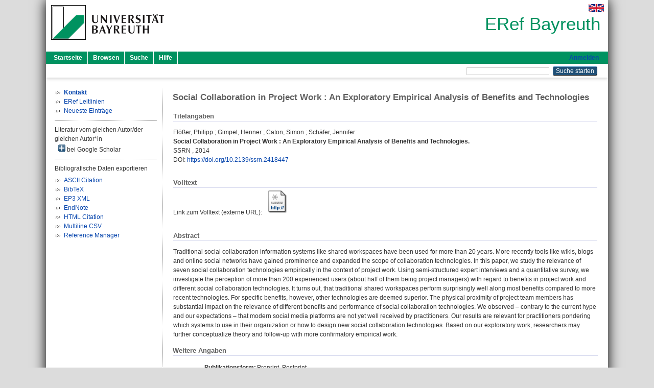

--- FILE ---
content_type: text/html; charset=utf-8
request_url: https://eref.uni-bayreuth.de/id/eprint/45801/
body_size: 5228
content:
<!DOCTYPE html PUBLIC "-//W3C//DTD XHTML 1.0 Transitional//EN" "http://www.w3.org/TR/xhtml1/DTD/xhtml1-transitional.dtd">
<html xmlns="http://www.w3.org/1999/xhtml">
  <head>
    <meta http-equiv="X-UA-Compatible" content="IE=edge" />
    <title> Social Collaboration in Project Work : An Exploratory Empirical Analysis of Benefits and Technologies  - ERef Bayreuth</title>
    <link rel="icon" href="/favicon.ico" type="image/x-icon" />
    <link rel="shortcut icon" href="/favicon.ico" type="image/x-icon" />
    <meta name="eprints.eprintid" content="45801" />
<meta name="eprints.rev_number" content="17" />
<meta name="eprints.eprint_status" content="archive" />
<meta name="eprints.userid" content="6077" />
<meta name="eprints.dir" content="disk0/00/04/58/01" />
<meta name="eprints.lastmod" content="2023-12-15 10:45:45" />
<meta name="eprints.status_changed" content="2018-09-14 08:54:43" />
<meta name="eprints.type" content="preprint" />
<meta name="eprints.metadata_visibility" content="show" />
<meta name="eprints.creators_name" content="Flößer, Philipp" />
<meta name="eprints.creators_name" content="Gimpel, Henner" />
<meta name="eprints.creators_name" content="Caton, Simon" />
<meta name="eprints.creators_name" content="Schäfer, Jennifer" />
<meta name="eprints.creators_gndid" content="13330955X" />
<meta name="eprints.title" content="Social Collaboration in Project Work : An Exploratory Empirical Analysis of Benefits and Technologies" />
<meta name="eprints.language" content="eng" />
<meta name="eprints.subjects" content="DDC000004" />
<meta name="eprints.subjects" content="DDC300330" />
<meta name="eprints.divisions" content="133000" />
<meta name="eprints.divisions" content="300000" />
<meta name="eprints.divisions" content="330000" />
<meta name="eprints.divisions" content="330008" />
<meta name="eprints.divisions" content="100000" />
<meta name="eprints.divisions" content="130000" />
<meta name="eprints.keywords" content="Social software; Social computing; Computer-supported cooperative work; Quantitative survey" />
<meta name="eprints.abstract_original_text" content="Traditional social collaboration information systems like shared workspaces have been used for more than 20 years. More recently tools like wikis, blogs and online social networks have gained prominence and expanded the scope of collaboration technologies. In this paper, we study the relevance of seven social collaboration technologies empirically in the context of project work. Using semi-structured expert interviews and a quantitative survey, we investigate the perception of more than 200 experienced users (about half of them being project managers) with regard to benefits in project work and different social collaboration technologies. It turns out, that traditional shared workspaces perform surprisingly well along most benefits compared to more recent technologies. For specific benefits, however, other technologies are deemed superior. The physical proximity of project team members has substantial impact on the relevance of different benefits and performance of social collaboration technologies. We observed – contrary to the current hype and our expectations – that modern social media platforms are not yet well received by practitioners. Our results are relevant for practitioners pondering which systems to use in their organization or how to design new social collaboration technologies. Based on our exploratory work, researchers may further conceptualize theory and follow-up with more confirmatory empirical work." />
<meta name="eprints.abstract_original_lang" content="eng" />
<meta name="eprints.date" content="2014" />
<meta name="eprints.official_url" content="http://papers.ssrn.com/sol3/Papers.cfm?abstract_id=2418447" />
<meta name="eprints.full_text_status" content="none" />
<meta name="eprints.place_of_pub" content="SSRN" />
<meta name="eprints.related_doi" content="doi:10.2139/ssrn.2418447" />
<meta name="eprints.originate_ubt" content="no" />
<meta name="eprints.person_search" content="Flößer Philipp" />
<meta name="eprints.person_search" content="Gimpel Henner" />
<meta name="eprints.person_search" content="Caton Simon" />
<meta name="eprints.person_search" content="Schäfer Jennifer" />
<meta name="eprints.person_view_name" content="Flößer, Philipp" />
<meta name="eprints.person_view_name" content="Gimpel, Henner" />
<meta name="eprints.person_view_name" content="Caton, Simon" />
<meta name="eprints.person_view_name" content="Schäfer, Jennifer" />
<meta name="eprints.person_view_gndid" content="13330955X" />
<meta name="eprints.fp7_project" content="no" />
<meta name="eprints.fp7_type" content="info:eu-repo/semantics/other" />
<meta name="eprints.citation" content="  Flößer, Philipp ; Gimpel, Henner ; Caton, Simon ; Schäfer, Jennifer:    Social Collaboration in Project Work : An Exploratory Empirical Analysis of Benefits and Technologies.             SSRN    ,  2014        DOI: https://doi.org/10.2139/ssrn.2418447 &lt;https://doi.org/10.2139/ssrn.2418447&gt;    " />
<link rel="schema.DC" href="http://purl.org/DC/elements/1.0/" />
<meta name="DC.relation" content="https://eref.uni-bayreuth.de/id/eprint/45801/" />
<meta name="DC.title" content="Social Collaboration in Project Work : An Exploratory Empirical Analysis of Benefits and Technologies" />
<meta name="DC.creator" content="Flößer, Philipp" />
<meta name="DC.creator" content="Gimpel, Henner" />
<meta name="DC.creator" content="Caton, Simon" />
<meta name="DC.creator" content="Schäfer, Jennifer" />
<meta name="DC.subject" content="004 Informatik" />
<meta name="DC.subject" content="330 Wirtschaft" />
<meta name="DC.date" content="2014" />
<meta name="DC.type" content="Preprint, Postprint" />
<meta name="DC.type" content="NonPeerReviewed" />
<meta name="DC.identifier" content="  Flößer, Philipp ; Gimpel, Henner ; Caton, Simon ; Schäfer, Jennifer:    Social Collaboration in Project Work : An Exploratory Empirical Analysis of Benefits and Technologies.             SSRN    ,  2014        DOI: https://doi.org/10.2139/ssrn.2418447 &lt;https://doi.org/10.2139/ssrn.2418447&gt;    " />
<meta name="DC.relation" content="http://papers.ssrn.com/sol3/Papers.cfm?abstract_id=2418447" />
<meta name="DC.language" content="eng" />
<link rel="alternate" href="https://eref.uni-bayreuth.de/cgi/export/eprint/45801/XML/ubt_eref-eprint-45801.xml" type="application/vnd.eprints.data+xml; charset=utf-8" title="EP3 XML" />
<link rel="alternate" href="https://eref.uni-bayreuth.de/cgi/export/eprint/45801/HTML/ubt_eref-eprint-45801.html" type="text/html; charset=utf-8" title="HTML Citation" />
<link rel="alternate" href="https://eref.uni-bayreuth.de/cgi/export/eprint/45801/EndNote/ubt_eref-eprint-45801.enw" type="text/plain; charset=utf-8" title="EndNote" />
<link rel="alternate" href="https://eref.uni-bayreuth.de/cgi/export/eprint/45801/BibTeX/ubt_eref-eprint-45801.bib" type="text/plain; charset=utf-8" title="BibTeX" />
<link rel="alternate" href="https://eref.uni-bayreuth.de/cgi/export/eprint/45801/RIS/ubt_eref-eprint-45801.ris" type="text/plain" title="Reference Manager" />
<link rel="alternate" href="https://eref.uni-bayreuth.de/cgi/export/eprint/45801/Text/ubt_eref-eprint-45801.txt" type="text/plain; charset=utf-8" title="ASCII Citation" />
<link rel="alternate" href="https://eref.uni-bayreuth.de/cgi/export/eprint/45801/CSV/ubt_eref-eprint-45801.csv" type="text/csv; charset=utf-8" title="Multiline CSV" />
<link rel="Top" href="https://eref.uni-bayreuth.de/" />
    <link rel="Sword" href="https://eref.uni-bayreuth.de/sword-app/servicedocument" />
    <link rel="SwordDeposit" href="https://eref.uni-bayreuth.de/id/contents" />
    <link rel="Search" type="text/html" href="https://eref.uni-bayreuth.de/cgi/search" />
    <link rel="Search" type="application/opensearchdescription+xml" href="https://eref.uni-bayreuth.de/cgi/opensearchdescription" title="ERef Bayreuth" />
    <script type="text/javascript">
// <![CDATA[
var eprints_http_root = "https://eref.uni-bayreuth.de";
var eprints_http_cgiroot = "https://eref.uni-bayreuth.de/cgi";
var eprints_oai_archive_id = "eref.uni-bayreuth.de";
var eprints_logged_in = false;
var eprints_logged_in_userid = 0; 
var eprints_logged_in_username = ""; 
var eprints_logged_in_usertype = ""; 
// ]]></script>
    <style type="text/css">.ep_logged_in { display: none }</style>
    <link rel="stylesheet" type="text/css" href="/style/auto-3.4.3.css" />
    <script type="text/javascript" src="/javascript/auto-3.4.3.js">
//padder
</script>
    <!--[if lte IE 6]>
        <link rel="stylesheet" type="text/css" href="/style/ie6.css" />
   <![endif]-->
    <meta name="Generator" content="EPrints 3.4.3" />
    <meta http-equiv="Content-Type" content="text/html; charset=UTF-8" />
    <meta http-equiv="Content-Language" content="de" />
    
  </head>
  <body>
    

    <div id="pageContainer" class="pageContainer">
     <div id="branding">
      <span id="logo">
       <div id="headerprint">
        <h2>ERef Bayreuth</h2>
       </div>
       <div id="header" class="ep_noprint">
        <a href="https://www.uni-bayreuth.de/" title="UBT-Homepage" tabindex="-1" target="_blank">
         <img src="/images/logo-university-of-bayreuth.png" id="ubtlogo" alt="Logo UBT" title="Homepage der UBT" />
        </a>
         <div id="ep_tm_languages"><a href="/cgi/set_lang?lang=en&amp;referrer=https%3A%2F%2Feref.uni-bayreuth.de%2Fid%2Feprint%2F45801%2F" title="English"><img src="/images/flags/en.png" align="top" border="0" alt="English" /></a></div>
        <div id="headerrechts">
         <a id="headerrechts" href="/" title="Startseite">
          <div id="headerrechtstext">ERef Bayreuth</div>
         </a>
        </div> <!-- headerrechts -->
       </div> <!-- header -->
       </span> <!-- logo -->
      </div> <!-- branding -->
       
      <div id="ep_tm_header" class="ep_noprint">
       <div class="ubt_tm_menu_top">
        <div class="ep_tm_menu_left">
         <ul class="ep_tm_menu">
          <li>
           <a href="/" title="
	 Startseite
	">
            
	 Startseite
	
           </a>
          </li>
          <li>
           <a href="/view/" title="
	 Browsen
	" menu="ep_tm_menu_browse">
            
	 Browsen
	
           </a>
            <ul id="ep_tm_menu_browse" style="display:none;">
	     <li>
              <a href="/view/person_gndid/">
               In den Einträgen blättern nach 
               Person (UBT)
              </a>
             </li>
             <li>
              <a href="/view/divisions/">
               In den Einträgen blättern nach 
               Institutionen der Universität Bayreuth
              </a>
             </li>
             <li>
              <a href="/view/projekt/">
               In den Einträgen blättern nach 
               Projekte
              </a>
             </li>
             <li>
              <a href="/view/series/">
               In den Einträgen blättern nach 
               Schriftenreihen
              </a>
             </li>
             <li>
              <a href="/view/journal/">
               In den Einträgen blättern nach 
               Zeitschriften
              </a>
             </li>
             <li>
              <a href="/view/type/">
               In den Einträgen blättern nach 
               Publikationsform
              </a>
             </li>
             <li>
              <a href="/view/year/">
               In den Einträgen blättern nach 
               Jahr
              </a>
             </li>
             <li>
              <a href="/view/subjects/">
               In den Einträgen blättern nach 
               Sachgebiete der DDC
              </a>
             </li>
            </ul>
          </li>
          <li>
           <a href="/cgi/search/advanced" title="
	 Suche
	">
            
	 Suche
	
           </a>
          </li>
          <li>
           <a href="/help/index.html" title="
         Hilfe
	">
            
         Hilfe
	
           </a>
          </li>
         </ul>
        </div> <!-- ep_tm_menu_left -->
        <div class="ep_tm_menu_right">
         
		<a id="loginButton" href="https://eref.uni-bayreuth.de/cgi/users/home">Anmelden</a>
	
        </div> <!-- ep_tm_menu_right -->
       </div> <!-- ep_tm_menu_top -->

       <div class="ep_tm_searchbar">
        <div>
         <ul class="ep_tm_key_tools" id="ep_tm_menu_tools" role="toolbar"></ul>
        </div>
        <div>
         <form method="get" accept-charset="utf-8" action="/cgi/search" role="search" aria-label="Publication simple search">
          <input class="ep_tm_searchbarbox" size="20" type="text" name="q" aria-labelledby="searchbutton" />
          <input class="ep_tm_searchbarbutton" value="Suche starten" type="submit" name="_action_search" id="searchbutton" />
          <input type="hidden" name="_action_search" value="Search" />
          <input type="hidden" name="_order" value="bytitle" />
          <input type="hidden" name="basic_srchtype" value="ALL" />
          <input type="hidden" name="_satisfyall" value="ALL" />
         </form>
        </div>
       	</div> <!-- ep_tm_searchbar -->
      </div> <!-- ep_tm_header -->

      <div id="ubt_main">
       <table class="ubt_main_table" cellpadding="0" cellspacing="0">
        <tr>
         <td id="ubt_main_left" class="ep_noprint" align="left" valign="top">
                <ul class="ubt_browseleft" style="margin-top:0;">
                        <li><a href="/contact.html"><strong>Kontakt</strong></a></li>
                        <li><a href="/leitlinien.html">ERef Leitlinien</a></li>
                        <li><a href="/cgi/latest">Neueste Einträge</a></li>
                </ul>
        <hr class="hr_dotted" />Literatur vom gleichen Autor/der gleichen Autor*in<div id="author_google" style="padding:2px 0 0 2px;" onClick="show_author ( 'google' )"><img id="author_google_image" alt="plus" title="plus" src="/images/plus.png" border="0" /> bei Google Scholar</div><div id="author_google_list" style="display:none"><ul style="margin: 0 0 0 25px;"><li><a href="http://scholar.google.com/scholar?as_q=&amp;as_sauthors=Flößer%20Philipp" target="google">Flößer, Philipp</a></li><li><a href="http://scholar.google.com/scholar?as_q=&amp;as_sauthors=Gimpel%20Henner" target="google">Gimpel, Henner</a></li><li><a href="http://scholar.google.com/scholar?as_q=&amp;as_sauthors=Caton%20Simon" target="google">Caton, Simon</a></li><li><a href="http://scholar.google.com/scholar?as_q=&amp;as_sauthors=Schäfer%20Jennifer" target="google">Schäfer, Jennifer</a></li></ul></div><hr class="hr_dotted" />Bibliografische Daten exportieren<ul id="render_export_links"><li><a href="https://eref.uni-bayreuth.de/cgi/export/eprint/45801/Text/ubt_eref-eprint-45801.txt">ASCII Citation</a></li><li><a href="https://eref.uni-bayreuth.de/cgi/export/eprint/45801/BibTeX/ubt_eref-eprint-45801.bib">BibTeX</a></li><li><a href="https://eref.uni-bayreuth.de/cgi/export/eprint/45801/XML/ubt_eref-eprint-45801.xml">EP3 XML</a></li><li><a href="https://eref.uni-bayreuth.de/cgi/export/eprint/45801/EndNote/ubt_eref-eprint-45801.enw">EndNote</a></li><li><a href="https://eref.uni-bayreuth.de/cgi/export/eprint/45801/HTML/ubt_eref-eprint-45801.html">HTML Citation</a></li><li><a href="https://eref.uni-bayreuth.de/cgi/export/eprint/45801/CSV/ubt_eref-eprint-45801.csv">Multiline CSV</a></li><li><a href="https://eref.uni-bayreuth.de/cgi/export/eprint/45801/RIS/ubt_eref-eprint-45801.ris">Reference Manager</a></li></ul></td>
         <td id="ubt_main_left_border" class="ep_noprint" align="left" valign="top"> </td>
         <td id="ubt_main_center" align="left" valign="top">
          <h1 class="ep_tm_pagetitle"> 

Social Collaboration in Project Work : An Exploratory Empirical Analysis of Benefits and Technologies

 </h1>
          <div class="ep_summary_content"><div class="ep_summary_content_left"></div><div class="ep_summary_content_right"></div><div class="ep_summary_content_top"></div><div class="ep_summary_content_main">

  <div class="ep_block_small">
  <h2 class="ubt_ep_heading">
   Titelangaben
  </h2>
  <p style="margin-bottom: 1em">
    


    <span class="person_name">Flößer, Philipp</span> ; <span class="person_name">Gimpel, Henner</span> ; <span class="person_name">Caton, Simon</span> ; <span class="person_name">Schäfer, Jennifer</span>:<br />



<b>Social Collaboration in Project Work : An Exploratory Empirical Analysis of Benefits and Technologies.</b>


  <br />



    
    
    
    
    
    
    
     SSRN
    
    
    
    , 
    2014
    
    
    
    
     
    
    
    <br />DOI: <a href="https://doi.org/10.2139/ssrn.2418447" target="_blank">https://doi.org/10.2139/ssrn.2418447</a>
    
     <br />
  

  </p>
  </div>

  

    
     <div class="ep_block_small">
      <h2 class="ubt_ep_heading">
       Volltext
      </h2>

      <div style="margin-bottom: 1em">
        Link zum Volltext (externe URL): <a href="http://papers.ssrn.com/sol3/Papers.cfm?abstract_id=2418447" target="_blank" class="ep_ft_link u-noiconlink"><img title="Link zum Volltext (externe URL)" alt="Volltext" src="https://eref.uni-bayreuth.de/style/images/fileicons/external_url.png" class="ep_doc_icon" border="0" /></a>
      </div>
     </div>
  

    



  
  

  
   <div class="ep_block_small">
    <h2 class="ubt_ep_heading">Abstract</h2>
    <p style="text-align: left; margin: 1em auto 0em auto"><span>Traditional social collaboration information systems like shared workspaces have been used for more than 20 years. More recently tools like wikis, blogs and online social networks have gained prominence and expanded the scope of collaboration technologies. In this paper, we study the relevance of seven social collaboration technologies empirically in the context of project work. Using semi-structured expert interviews and a quantitative survey, we investigate the perception of more than 200 experienced users (about half of them being project managers) with regard to benefits in project work and different social collaboration technologies. It turns out, that traditional shared workspaces perform surprisingly well along most benefits compared to more recent technologies. For specific benefits, however, other technologies are deemed superior. The physical proximity of project team members has substantial impact on the relevance of different benefits and performance of social collaboration technologies. We observed – contrary to the current hype and our expectations – that modern social media platforms are not yet well received by practitioners. Our results are relevant for practitioners pondering which systems to use in their organization or how to design new social collaboration technologies. Based on our exploratory work, researchers may further conceptualize theory and follow-up with more confirmatory empirical work.<br /></span></p>
    </div>
  

  

   <h2 class="ubt_ep_heading">Weitere Angaben</h2>
  <table style="margin-bottom: 1em; margin-top: 1em;" cellpadding="3">
    <tr>
      <th align="right">Publikationsform:</th>
      <td>
        Preprint, Postprint
        
        
        
        
      </td>
    </tr>
    
     
     
     
     
     
     
        <tr>
         <th align="right" valign="top">Keywords:</th>
         <td valign="top"><span>Social software; Social computing; Computer-supported cooperative work; Quantitative survey<br /></span></td>
        </tr>
     
     
     
     
        <tr>
         <th align="right" valign="top">Institutionen der Universität:</th>
         <td valign="top"><a href="https://eref.uni-bayreuth.de/view/divisions/100000.html">Fakultäten</a> &gt; <a href="https://eref.uni-bayreuth.de/view/divisions/130000.html">Rechts- und Wirtschaftswissenschaftliche Fakultät</a> &gt; <a href="https://eref.uni-bayreuth.de/view/divisions/133000.html">Fachgruppe Betriebswirtschaftslehre</a><br /><a href="https://eref.uni-bayreuth.de/view/divisions/300000.html">Forschungseinrichtungen</a><br /><a href="https://eref.uni-bayreuth.de/view/divisions/300000.html">Forschungseinrichtungen</a> &gt; <a href="https://eref.uni-bayreuth.de/view/divisions/330000.html">Institute in Verbindung mit der Universität</a><br /><a href="https://eref.uni-bayreuth.de/view/divisions/300000.html">Forschungseinrichtungen</a> &gt; <a href="https://eref.uni-bayreuth.de/view/divisions/330000.html">Institute in Verbindung mit der Universität</a> &gt; <a href="https://eref.uni-bayreuth.de/view/divisions/330008.html">FIM Forschungsinstitut für Informationsmanagement</a><br /><a href="https://eref.uni-bayreuth.de/view/divisions/100000.html">Fakultäten</a><br /><a href="https://eref.uni-bayreuth.de/view/divisions/100000.html">Fakultäten</a> &gt; <a href="https://eref.uni-bayreuth.de/view/divisions/130000.html">Rechts- und Wirtschaftswissenschaftliche Fakultät</a></td>
        </tr>
     
     
        <tr>
         <th align="right" valign="top">Titel an der UBT entstanden:</th>
         <td valign="top">Nein</td>
        </tr>
     
     
        <tr>
         <th align="right" valign="top">Themengebiete aus DDC:</th>
         <td valign="top"><a href="https://eref.uni-bayreuth.de/view/subjects/DDC000.html">000 Informatik,Informationswissenschaft, allgemeine Werke</a> &gt; <a href="https://eref.uni-bayreuth.de/view/subjects/DDC000004.html">004 Informatik</a><br /><a href="https://eref.uni-bayreuth.de/view/subjects/DDC300.html">300 Sozialwissenschaften</a> &gt; <a href="https://eref.uni-bayreuth.de/view/subjects/DDC300330.html">330 Wirtschaft</a></td>
        </tr>
     
     
     
        <tr>
         <th align="right" valign="top">Eingestellt am:</th>
         <td valign="top">14 Sep 2018 08:54</td>
        </tr>
     
     
        <tr>
         <th align="right" valign="top">Letzte Änderung:</th>
         <td valign="top">15 Dec 2023 10:45</td>
        </tr>
     
    
    
    <tr>
      <th align="right">URI:</th>
      <td valign="top"><a href="https://eref.uni-bayreuth.de/id/eprint/45801">https://eref.uni-bayreuth.de/id/eprint/45801</a></td>
    </tr>
  </table>

  
  



</div><div class="ep_summary_content_bottom"></div><div class="ep_summary_content_after"></div></div>
         </td>
        </tr>
       </table>
      </div> <!-- ubt_main -->

       <footer>
        <div id="footer" class="floatcon ep_noprint">
         <div id="right">
          <a rel="external" href="https://eprints.org/software/">
           <img alt="EPrints Logo" src="/images/eprintslogo.png" /><img alt="EPrints Flavour Logo" src="/images/flavour.png" style="width: 28px" />
          </a>
        </div>
        <div id="left">
         <a href="https://www.ub.uni-bayreuth.de" target="_blank">
	 Universitätsbibliothek Bayreuth
	</a> - 
	  95447 Bayreuth - Tel. 0921/553450
	 <br />
         <a href="https://eref.uni-bayreuth.de/contact.html" target="_blank">
	 Kontakt 
	</a> - <a href="https://eref.uni-bayreuth.de/impressum.html" target="_blank">
	 Impressum  
	</a> - <a href="https://www.uni-bayreuth.de/de/_service/datenschutzerklaerung/index.html" target="_blank">
	 Datenschutz
	</a>
        </div>
       </div>
      </footer>
    </div> <!-- wrapper -->
  </body>
</html>